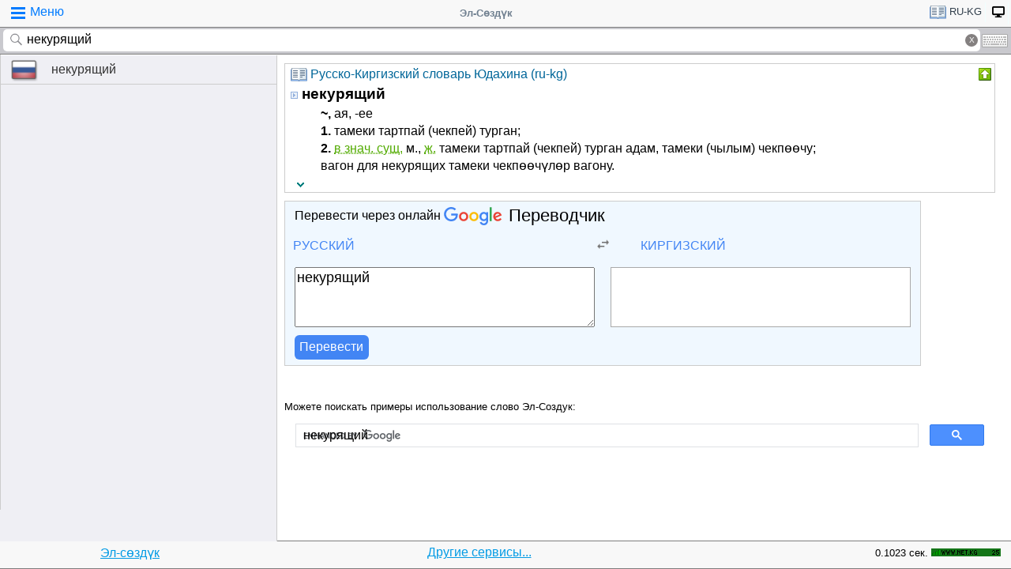

--- FILE ---
content_type: text/html;charset=utf-8
request_url: https://tamgasoft.kg/dict/index.php?lfrom=ru&lto=kg&word=%D0%BD%D0%B5%D0%BA%D1%83%D1%80%D1%8F%D1%89%D0%B8%D0%B9
body_size: 7720
content:
<!DOCTYPE HTML PUBLIC "-//W3C//DTD HTML 4.01 Transitional//EN" "http://www.w3.org/TR/html4/loose.dtd">
<html lang="ru">
<head>
<meta http-equiv='X-UA-Compatible' content='IE=edge,chrome=1'/>
<meta http-equiv="Content-Type" content='text/html; charset=utf-8'/>
<title>Перевод слова «некурящий» с Русского на Кыргызский язык | Эл-Сөздүк</title>
<meta name="keywords" content="Cлово, перевод, некурящий, словарь, онлайн словарь, Русский, Кыргызский, Русский язык, Кыргызский язык, Эл-Сөздүк">
<meta name="description" content="некурящий - ~,  ­ая, -ее 1. тамеки тартпай (чекпей) турган; 2. в знач. сущ. м., ж. тамеки тартпай (чекпей) турган адам, тамеки (чылым) чекпөөчу; вагон для некурящих тамеки чекпөөчүлөр вагону.">
<meta name="viewport" content="width=device-width, initial-scale=1, maximum-scale=1, user-scalable=no">
<meta content="Эл-Сөздүк" name="Publisher" />
<meta name="robots" content="index,follow" />
<meta name="device type" content="" />


<meta name="google" content="notranslate"/>
<meta name="mobile-web-app-capable" content="yes">
<link rel="canonical" href="https://tamgasoft.kg/dict/index.php?lfrom=ru&lto=kg&word=%D0%BD%D0%B5%D0%BA%D1%83%D1%80%D1%8F%D1%89%D0%B8%D0%B9">

<link rel="alternate" hreflang="en" href="https://tamgasoft.kg/dict/index.php?lfrom=ru&lto=kg&lang=en&word=%D0%BD%D0%B5%D0%BA%D1%83%D1%80%D1%8F%D1%89%D0%B8%D0%B9" />
<link rel="alternate" hreflang="ru" href="https://tamgasoft.kg/dict/index.php?lfrom=ru&lto=kg&lang=ru&word=%D0%BD%D0%B5%D0%BA%D1%83%D1%80%D1%8F%D1%89%D0%B8%D0%B9" />
<link rel="alternate" hreflang="ky" href="https://tamgasoft.kg/dict/index.php?lfrom=ru&lto=kg&lang=kg&word=%D0%BD%D0%B5%D0%BA%D1%83%D1%80%D1%8F%D1%89%D0%B8%D0%B9" />
<link rel="alternate" hreflang="tr" href="https://tamgasoft.kg/dict/index.php?lfrom=ru&lto=kg&lang=tr&word=%D0%BD%D0%B5%D0%BA%D1%83%D1%80%D1%8F%D1%89%D0%B8%D0%B9" />
<link rel="alternate" hreflang="x-default" href="https://tamgasoft.kg/dict/index.php?lfrom=ru&lto=kg&word=%D0%BD%D0%B5%D0%BA%D1%83%D1%80%D1%8F%D1%89%D0%B8%D0%B9" />

<link rel="icon" type="image/png" href="/dict/image/ic_el_16_16.png" sizes="16x16">
<link rel="icon" type="image/png" href="/dict/image/ic_el_32_32.png" sizes="32x32">
<link rel="icon" type="image/png" href="/dict/image/ic_el_96_96.png" sizes="96x96">
<LINK href="/dict/image/ic_el_16_16.png" type=image/x-icon rel="shortcut icon"/> 

<link rel="stylesheet" href="/dict/cash_7/style3_c.css">






<script type="text/javascript">
var spage='main';
var lngfrom='ru';
var lngto='kg';
var lngfrom2='русский';
var lngto2='киргизский';

var ui_lang="ru";
var lp_id=1;
var kw="некурящий";
var found_sth=1;
var audioserver_domain="audio.dict.cc";

var fsize=100;
</script>

<!-- Google tag (gtag.js) -->
<script async src="https://www.googletagmanager.com/gtag/js?id=G-5P4QW9BDEZ"></script>
<script>
  window.dataLayer = window.dataLayer || [];
  function gtag(){dataLayer.push(arguments);}
  gtag('js', new Date());

  gtag('config', 'G-5P4QW9BDEZ');
</script>
  <!-- Yandex.RTB -->
  <script>window.yaContextCb=window.yaContextCb||[]</script>
  <script src="https://yandex.ru/ads/system/context.js" async></script>

<style type="text/css">
.lTable td{border:2px solid;vertical-align:top; border-color: cadetblue;}
.lTable.topValign td{vertical-align:top !important; border-color: cadetblue;} 	

ins.adsbygoogle[data-ad-status="unfilled"] {
    display: none !important;
}

.banner_fk_mob {
  width: 100%;
  height: 20%;
  background: green;
  font-size: 0;
}


.banner_fk_mob img {
  height : 100%;
  width: 100%;
  }
  
.banner_fk_desc {
  width: 100%;
  height: 20%;
  background: green;
  font-size: 0;
}


.banner_fk_desc img {
  height : 100%;
  width: 100%;
  }
  
@media screen and (min-width:648px)
 {  
.banner_fk_mob {
    display: none;
  }
}

@media screen and (max-width:648px)
{
.banner_fk_desc {
    display: none;
  }
}

</style>


<style type="text/css">#transview{font-size: 100%;}</style>
<style type="text/css">
.mobview1 {max-width:1400px;}
.mobview1trans {max-width:1020px;}

.fff {max-width:1400px; }
.ffftrans {max-width:1020px;}

@media screen and (max-width: 1600px)  {
  #r_rekl {display:none;}
}



</style>


</head>
<body>
<div id="mvk" style="max-width: 1400px;  position: relative; height: calc(100vh);">

<div id="header1" class="mobview1">
<table style="width:100%"><tr><td id="td1">
<div id="h1a" onclick="menuiconclick()"><div id="menuiconcontainer"><div class="menuiconbar1"></div><div class="menuiconbar2"></div><div class="menuiconbar3"></div></div><span id="cmenu">Меню</span></div>
</td>
<td style="text-align:-webkit-center;color: #708090;">
<div id="h1b" onclick="scroll_up()">Эл-Сөздүк</div>
</td>
<td id="td3">
<nav id="head1" class="headernav" style="font-size: small; float:right; left: 0px; ">
	<ul class="main-nav">
		<li><a href="#" ><div id="lngdict">
		<img src="/dict/cash_7/images/book4.png" style="width:21px; height:17px; vertical-align: middle; padding-left:4px;">
		ru-kg</div></a>
		   <ul class="articles-nav" style="min-width: 40px; margin-top: -3px;">
		   				<li><a href="/dict/index.php?lfrom=kg" onclick="change_lng_dict('kg','xx','киргизский','xx');"><img id="lkgxx" src="/dict/cash_7/images/check0.png" style="width:18px; height:16px; vertical-align: middle; padding-left:4px;">KG</a></li>				<li><a href="/dict/index.php?lfrom=kg&lto=ru" onclick="change_lng_dict('kg','ru','киргизский','русский');"><img id="lkgru" src="/dict/cash_7/images/check0.png" style="width:18px; height:16px; vertical-align: middle; padding-left:4px;">KG-RU</a></li>				<li><a href="/dict/index.php?lfrom=kg&lto=en" onclick="change_lng_dict('kg','en','киргизский','английский');"><img id="lkgen" src="/dict/cash_7/images/check0.png" style="width:18px; height:16px; vertical-align: middle; padding-left:4px;">KG-EN</a></li>				<li><a href="/dict/index.php?lfrom=kg&lto=tr" onclick="change_lng_dict('kg','tr','киргизский','турецкий');"><img id="lkgtr" src="/dict/cash_7/images/check0.png" style="width:18px; height:16px; vertical-align: middle; padding-left:4px;">KG-TR</a></li>				<li><a href="/dict/index.php?lfrom=ru&word=%D0%BD%D0%B5%D0%BA%D1%83%D1%80%D1%8F%D1%89%D0%B8%D0%B9" onclick="change_lng_dict('ru','xx','русский','xx');"><img id="lruxx" src="/dict/cash_7/images/check0.png" style="width:18px; height:16px; vertical-align: middle; padding-left:4px;">RU</a></li>				<li><a href="/dict/index.php?lfrom=ru&lto=kg&word=%D0%BD%D0%B5%D0%BA%D1%83%D1%80%D1%8F%D1%89%D0%B8%D0%B9" onclick="change_lng_dict('ru','kg','русский','киргизский');"><img id="lrukg" src="/dict/cash_7/images/check.png" style="width:18px; height:16px; vertical-align: middle; padding-left:4px;">RU-KG</a></li>				<li><a href="/dict/index.php?lfrom=en" onclick="change_lng_dict('en','xx','английский','xx');"><img id="lenxx" src="/dict/cash_7/images/check0.png" style="width:18px; height:16px; vertical-align: middle; padding-left:4px;">EN</a></li>				<li><a href="/dict/index.php?lfrom=en&lto=kg" onclick="change_lng_dict('en','kg','английский','киргизский');"><img id="lenkg" src="/dict/cash_7/images/check0.png" style="width:18px; height:16px; vertical-align: middle; padding-left:4px;">EN-KG</a></li>				<li><a href="/dict/index.php?lfrom=tr" onclick="change_lng_dict('tr','xx','турецкий','xx');"><img id="ltrxx" src="/dict/cash_7/images/check0.png" style="width:18px; height:16px; vertical-align: middle; padding-left:4px;">TR</a></li>				<li><a href="/dict/index.php?lfrom=tr&lto=kg" onclick="change_lng_dict('tr','kg','турецкий','киргизский');"><img id="ltrkg" src="/dict/cash_7/images/check0.png" style="width:18px; height:16px; vertical-align: middle; padding-left:4px;">TR-KG</a></li>				<li><a href="/dict/index.php?word=%D0%BD%D0%B5%D0%BA%D1%83%D1%80%D1%8F%D1%89%D0%B8%D0%B9" onclick="change_lng_dict('xx','xx','xx','xx');"><img id="lxxxx" src="/dict/cash_7/images/check0.png" style="width:18px; height:16px; vertical-align: middle; padding-left:4px;">ALL</a></li>		  
			</ul>
		</li>
		
		
		
   <li id="displ_class"><a href="/dict/index.php?mode=classic&lfrom=ru&lto=kg&word=%D0%BD%D0%B5%D0%BA%D1%83%D1%80%D1%8F%D1%89%D0%B8%D0%B9" rel="nofollow"><div style="padding: 0px;min-height: 20px;text-transform:uppercase">
		<img src="/dict/image/desctop_mode.png" style="width:16px; height:16px; vertical-align: middle; padding-left:4px;"></div></a>
		</li>		
	</ul>
	</nav>
</td>
</tr>
</table>	

</div>
<div id="header2" class="mobview1">
<table style="width:100%">
<tr id="tb1"><td style="padding:0px;">
<form id="searchform" action="/dict/index.php" method="GET">
<input type="hidden" id="lfrom" name="lfrom" value="ru">
<input type="hidden" id="lto" name="lto" value="kg">
<input type="text" name="word" id="searchfield" onfocus="searchfield_onfocus()" onblur="searchfield_onblur()" onkeyup="autosug_ku(this.value, event)" autocomplete="off" value="некурящий" placeholder="Введите слово:RU->KG">
<div class="close-icon" onclick="clearbuttonclick()"></div>
</form>
</td><td style="width:30px; padding:0px 2px;">

<div class="mm" style="font-size: small; float:right; left: 0px; ">
	<ul class="mm" style="display:flex;">
		<li><a href="#"><div style="background-image: url(/dict/cash_7/images/keyboard.png);
    background-repeat: no-repeat;
    background-size: 33px 17px; width:33px;height:17px;"></div></a>
		   <ul id="articles-mm" style="margin-left: -42px;">
				<li>
				<div id="bkv">
<a class="bukv" onclick="insertAtCursor(document.getElementById('searchfield'),'ө'); document.getElementById('searchfield').focus(); return false;">Ө</a>
<a class="bukv" onclick="insertAtCursor(document.getElementById('searchfield'),'ү'); document.getElementById('searchfield').focus(); return false;">Ү</a>
<a class="bukv" onclick="insertAtCursor(document.getElementById('searchfield'),'ң'); document.getElementById('searchfield').focus(); return false;">Ң</a>
</div>

				</li>
			</ul>
		</li>
	</ul>
	</div>
	
</td></tr></table>
</div>
<div id="main" style="min-height: 300px;" class="mobview1">
<div id="sugview" style="">
<div id="as0" class="sugviewentry"><a href="http://tamgasoft.kg/dict/index.php?lfrom=ru&lto=kg&word=%D0%BD%D0%B5%D0%BA%D1%83%D1%80%D1%8F%D1%89%D0%B8%D0%B9" class="flag flag-ru">некурящий</a></div>


</div>

<div id="transview" class="mobview1trans">
<DIV style="PADDING-BOTTOM: 0px; LINE-HEIGHT: 1.2em; PADDING-TOP: 0px;" groupid="2"><div id="art1" class="art_body">
<TABLE class="dic_tabl">
<TBODY>
<TR>
<TD class="td_dic_header">
	<DIV style="MARGIN: 0px 3px 1px 0px; ">
		<img id="dc_napr" src="/dict/cash_7/images/book4.png" style="width:21px; height:17px; vertical-align: middle; padding-left:4px;">
		<a style="color: #069;" href="http://tamgasoft.kg/dict/index.php?page=dic_info&dic_id=1">Русско-Киргизский словарь Юдахина (ru-kg)</a>
	</DIV>
</TD>
<TD style="PADDING-RIGHT: 2px; vertical-align: top;" align=right ><div class="but3_up" id="bDicColaps1" title="Свернуть карточку словаря" onclick='expand_colaps("DicBody1","bDicColaps1")'> </div></TD>
</TR>
</TBODY>
</TABLE>
<!-- Begin dicheader-->
<div id="DicBody1" style="display:block;"><article itemscope itemtype="http://schema.org/Thing">
<dl>
<dt>
<IMG height="11" src="/dict/image/entry_p.png" width="10" align="absMiddle" border="0" style="cursor:pointer;" onclick='expand_perevod("PerevBody0","bDicColaps0")'>
<H3 itemprop="name" lang="ru" style="display:inline; margin:0px;">некурящий<a name="word1020968"></a></H3>
</dt><dd>
<div id="PerevBody0" style="display:block;" class="divtxt"><section itemprop="description"> <span lang="ky" id="1"><b>~, </b> ­ая, -ее<br><b>1. </b>тамеки тартпай (чекпей) турган;<br><b>2. </b><abbr title="в значение существительного">в знач. сущ.</abbr> м., <abbr title="женский род">ж.</abbr> тамеки тартпай (чекпей) турган адам, тамеки (чылым) чекпөөчу;<br>вагон для некурящих тамеки чекпөөчүлөр вагону.<br></span></section></div>
</dd>
</dl>
</article><!-- End expand -->
<!-- start copy-->
<div style="display: flex;">
	<div id="DicP1" class="d_podv" onclick='exp_click(1)'></div>
	<div class="d_podv_link" id="soc1"></div>
	<div class="bookm1" id="bookm1" title="Добавить в закладку" onclick="addBookmark(1)" style="float: right; "></div>
	<div class="but_copy" id="DicPodv1" title="Скопировать в буфер" onclick="copyToClipboard('DicBody1')" style="float: right; "></div>
</div>
<!-- end copy-->

</div> <!--  DicBody1 -->
</div> <!--  art body -->
<!-- End dicheader--><!-- Yandex.RTB R-A-14493314-1 -->
<div id="yandex_rtb_R-A-14493314-1"></div>
<script>
window.yaContextCb.push(() => {
    Ya.Context.AdvManager.render({
        "blockId": "R-A-14493314-1",
        "renderTo": "yandex_rtb_R-A-14493314-1"
    })
})
</script><!-- start google translator-->
<script>
function exch() {
var l=document.getElementById('g_lto').dataset.lng; 
var l_txt=document.getElementById('g_lto').innerHTML; 
document.getElementById('g_lto').dataset.lng=document.getElementById('g_lfrom').dataset.lng; 
document.getElementById('g_lto').innerHTML=document.getElementById('g_lfrom').innerHTML; 
document.getElementById('g_lfrom').dataset.lng=l; 
document.getElementById('g_lfrom').innerHTML=l_txt;
};
</script>

<div class="art_body" style="background: aliceblue; max-width:800px;">
<div style="padding-left: 5px; margin:5px 5px 7px 5px;" >Перевести через онлайн <a class="gb_ne gb_oc gb_le" href="https://translate.google.com/?hl=ru&tab=TT&authuser=0" target="_blank" title="Google Translate"><span class="gb_ua gb_Wc" aria-hidden="true"></span><span class="gb_ae gb_0c">Переводчик</span></a></div>
<table style="width:100%;"><tbody><tr>
<td style="width: 45%;">
<div class="dropdown">
  <div class="dropbt" id="g_lfrom" data-lng="ru">Русский</div>
  <div class="dropdown-content">
    <a href="#" onclick="document.getElementById('g_lfrom').innerHTML='Русский'; document.getElementById('g_lfrom').dataset.lng='ru';">Русский</a>
    <a href="#" onclick="document.getElementById('g_lfrom').innerHTML='Киргизский'; document.getElementById('g_lfrom').dataset.lng='ky';">Киргизский</a>
    <a href="#" onclick="document.getElementById('g_lfrom').innerHTML='Английский'; document.getElementById('g_lfrom').dataset.lng='en';">Английский</a>
    <a href="#" onclick="document.getElementById('g_lfrom').innerHTML='Турецкий'; document.getElementById('g_lfrom').dataset.lng='tr';">Турецкий</a>	
  </div>
</div>

</td>
<td style="width: 10%;text-align: center;"><img src="/dict/cash_7/images/g_trp1.png" style="width:24px; height: 20px; vertical-align: middle;" onclick="exch();"></td>
<td style="width: 45%;">
<div class="dropdown">
  <div class="dropbt" id="g_lto" data-lng="ky">Киргизский</div>
  <div class="dropdown-content">
    <a href="#" onclick="document.getElementById('g_lto').innerHTML='Русский'; document.getElementById('g_lto').dataset.lng='ru';">Русский</a>
    <a href="#" onclick="document.getElementById('g_lto').innerHTML='Киргизский'; document.getElementById('g_lto').dataset.lng='ky';">Киргизский</a>
    <a href="#" onclick="document.getElementById('g_lto').innerHTML='Английский'; document.getElementById('g_lto').dataset.lng='en';">Английский</a>
	<a href="#" onclick="document.getElementById('g_lto').innerHTML='Турецкий'; document.getElementById('g_lto').dataset.lng='tr';">Турецкий</a>
  </div>
</div>
</td>
</tr>
</table>

<div class="tr_container">
  <div style="padding: 5px;margin: 5px 11px 5px 5px;"><textarea id="gtranslate" type="search" placeholder="Text to translate" style="width:100%; font-family: sans-serif; font-size: 18px; word-break: break-word; min-height: 70px;" value="некурящий">некурящий</textarea></div>
  <div style="padding: 5px;margin: 5px;"><div id="google_res" style="height: 100%; font-family: sans-serif; font-size: 18px; padding: 2px;
  /* padding: 5px 5px 0px 5px; margin: 0px 5px 15px 5px; */ word-break: break-word; min-height: 70px; background: white; border: solid 1px darkgrey;"></div></div>
</div>
<div style="padding: 0px 5px; margin: 0px 5px 5px 5px;"><button class="tr_button" onclick="get_translate();">Перевести</button></div>

</div>

<!-- End google translator-->
<br />

</div>      
<div style="padding: 15px 0px 0px 0px;">
<span style="font-family: Arial,Helvetica,sans-serif; font-size:80%; ">Можете поискать примеры использование слово Эл-Создук:</span>
<script async src="https://cse.google.com/cse.js?cx=partner-pub-7661135204291082:6482428932"></script>
<div class="gcse-search">некурящий</div>
</div>



<script type="text/javascript">

  var _gaq = _gaq || [];
  _gaq.push(['_setAccount', 'UA-30844162-1']);
  _gaq.push(['_trackPageview']);

  (function() {
    var ga = document.createElement('script'); ga.type = 'text/javascript'; ga.async = true;
    ga.src = ('https:' == document.location.protocol ? 'https://ssl' : 'http://www') + '.google-analytics.com/ga.js';
    var s = document.getElementsByTagName('script')[0]; s.parentNode.insertBefore(ga, s);
  })();

</script>
<!-- гугл адсенс новый-->
<script async src="https://pagead2.googlesyndication.com/pagead/js/adsbygoogle.js"></script>
<!-- гугл адсенс новый-->


<script>
function set_search_txt(my_query) {
      document.getElementById('gsc-i-id1').value=my_query;
	  add2recent_searches(lp_id, lngfrom, lngfrom2, lngto2, kw);
	  
	  if (spage=='onlinetranslator') {
      document.getElementById('sugview').style.display='none';
	  document.getElementById('transview').style.left='10px';
	  document.getElementById('transview').style.width='100%';

	  }
    }
  window.onload = () => set_search_txt('некурящий');
  
  
  
</script>


</div>
<div id="footer" class="mobview1">
<table style="width:100%;" >
<tr>
<td style="text-align: center;"><a href="/dict/" style="color:#039be5;text-decoration:underline;">Эл-сөздүк</a></td>
<td style="text-align: center;"><a href="/dict/index.php?page=services" style="color:#039be5;text-decoration:underline;">Другие сервисы...</a></td>
<td style="text-align: right;"><span style="font-size: small;">0.1023 сек.</span></td>
<td style="width: 100px;"><!-- WWW.NET.KG , code for http://tamgasoft.kg -->
<script language="javascript" type="text/javascript">
 java="1.0";
 java1=""+"refer="+escape(document.referrer)+"&amp;page="+escape(window.location.href);
 document.cookie="astratop=1; path=/";
 java1+="&amp;c="+(document.cookie?"yes":"now");
</script>
<script language="javascript1.1" type="text/javascript">
 java="1.1";
 java1+="&amp;java="+(navigator.javaEnabled()?"yes":"now");
</script>
<script language="javascript1.2" type="text/javascript">
 java="1.2";
 java1+="&amp;razresh="+screen.width+'x'+screen.height+"&amp;cvet="+
 (((navigator.appName.substring(0,3)=="Mic"))?
 screen.colorDepth:screen.pixelDepth);
</script>
<script language="javascript1.3" type="text/javascript">java="1.3"</script>
<script language="javascript" type="text/javascript">
 java1+="&amp;jscript="+java+"&amp;rand="+Math.random();
 document.write("<a href='//www.net.kg/stat.php?id=1395&amp;fromsite=1395' target='_blank'>"+
 "<img src='//www.net.kg/img.php?id=1395&amp;"+java1+
 "' border='0' alt='WWW.NET.KG' width='88' height='10' /></a>");
</script>
<noscript>
 <a href='//net.kg/stat.php?id=1395&amp;fromsite=1395' target='_blank'><img
  src="//net.kg/img.php?id=1395" border='0' alt='WWW.NET.KG' width='88'
  height='10' /></a>
</noscript>
<!-- /WWW.NET.KG -->
  </td>
</tr>
</table>

</div>

</div>

<div id="menuview"><div class="sugviewspacer"></div>
<div class="sugviewentry bgfff"><a class="ic ic-desktop" href="/dict/index.php?mode=classic&lfrom=ru&lto=kg&word=%D0%BD%D0%B5%D0%BA%D1%83%D1%80%D1%8F%D1%89%D0%B8%D0%B9" rel="nofollow">Полная версия (Desktop-PC)</a></div>
<div class="sugviewentry bgfff"><a class="ic ic-translate" href="/dict/index.php?page=onlinetranslator">Онлайн Google переводчик</a></div>
<div class="sugviewentry bgfff"><a class="ic ic-clock" href="javascript:;" onclick="show_recent_searches()">Мои поиски</a></div>
<div class="sugviewentry bgfff"><a class="ic ic-bookmark" href="javascript:;" onclick="show_bookmarks()">Мои закладки</a></div>
<div class="sugviewentry bgfff"><a class="ic ic-book" href="/dict/index.php?page=list_dics">Список словарей</a></div>
<div class="sugviewentry bgfff" style="display: inline-flex; width: 100%;">
<span style="padding-left: 25px;" href="">Размер шрифта</span><a class="ic ic-font1" onclick="fontch(10)"></a>
<a class="ic ic-font2" href="javascript:;" onclick="fontch(-10)"></a></div>
<div class="sugviewspacer"></div>


<div class="sugviewentry bgfff withspan"><span>Язык интерфейса (Interface Language)</span><a class="flag-ru" href="/dict/index.php?lfrom=ru&lto=kg&lang=ru&word=%D0%BD%D0%B5%D0%BA%D1%83%D1%80%D1%8F%D1%89%D0%B8%D0%B9"><div class="ic ic-check" style="float:right;margin-right:2px"></div>Русский</a></div>
<div class="sugviewentry bgfff"><a class="flag flag-kg" href="/dict/index.php?lfrom=ru&lto=kg&lang=kg&word=%D0%BD%D0%B5%D0%BA%D1%83%D1%80%D1%8F%D1%89%D0%B8%D0%B9">Кыргызча</a></div>
<div class="sugviewentry bgfff"><a class="flag flag-en" href="/dict/index.php?lfrom=ru&lto=kg&lang=en&word=%D0%BD%D0%B5%D0%BA%D1%83%D1%80%D1%8F%D1%89%D0%B8%D0%B9">English</a></div>
<div class="sugviewentry bgfff"><a class="flag flag-tr" href="/dict/index.php?lfrom=ru&lto=kg&lang=tr&word=%D0%BD%D0%B5%D0%BA%D1%83%D1%80%D1%8F%D1%89%D0%B8%D0%B9">Türkçe</a></div>

<div class="sugviewspacer"></div>
<div class="sugviewentry bgfff withspan"><span>
Направление перевода</span><a class="flag-ru" href="/dict/index.php?lfrom=ru&lto=kg"><div class="ic ic-check" style="float:right;margin-right:2px"></div>Русский-Киргизский</a></div>
<div class="sugviewentry bgfff"><a class="flag flag-kg" href="/dict/index.php?lfrom=kg&lto=ru">
Киргизский-Русский</a></div>
<div class="sugviewentry bgfff"><a class="flag flag-en" href="/dict/index.php?lfrom=en&lto=kg">
Английский-Киргизский</a></div>
<div class="sugviewentry bgfff"><a href="javascript:;" onclick="LoadDictNapravl()">Направление перевода</a></div>

<div class="sugviewspacer"></div>
<div class="sugviewentry bgfff"><a class="ic ic-info" href="/dict/index.php?page=about">О проекте</a></div>
<div class="sugviewspacer" style="border-bottom:none"></div>
</div>

<script>
     (adsbygoogle = window.adsbygoogle || []).push({});
</script>

<script async="async" type="text/javascript" src="/dict/lib/JsHttpRequest/JsHttpRequest.js"></script>

<script async="async" type="text/javascript" src="/dict/cash_7/m_sozduk.js"></script>



</div>  <!-- mvk -->

<div id="r_rekl" style="position: fixed; top: 0px; left: 1400px; width: calc(100% - 1400px - 50px); margin: 10px; height: calc(100vh - 20px);">

<!-- Боковой эл-создук -->
<ins class="adsbygoogle"
     style="display:block"
     data-ad-client="ca-pub-7661135204291082"
     data-ad-slot="3474376194"
     data-ad-format="auto"
     data-full-width-responsive="true">
</ins>

</div>


</body>
</html>

--- FILE ---
content_type: text/html; charset=utf-8
request_url: https://www.google.com/recaptcha/api2/aframe
body_size: 115
content:
<!DOCTYPE HTML><html><head><meta http-equiv="content-type" content="text/html; charset=UTF-8"></head><body><script nonce="Xx9m2WNENmIxG7cQMGMiQw">/** Anti-fraud and anti-abuse applications only. See google.com/recaptcha */ try{var clients={'sodar':'https://pagead2.googlesyndication.com/pagead/sodar?'};window.addEventListener("message",function(a){try{if(a.source===window.parent){var b=JSON.parse(a.data);var c=clients[b['id']];if(c){var d=document.createElement('img');d.src=c+b['params']+'&rc='+(localStorage.getItem("rc::a")?sessionStorage.getItem("rc::b"):"");window.document.body.appendChild(d);sessionStorage.setItem("rc::e",parseInt(sessionStorage.getItem("rc::e")||0)+1);localStorage.setItem("rc::h",'1769027751050');}}}catch(b){}});window.parent.postMessage("_grecaptcha_ready", "*");}catch(b){}</script></body></html>